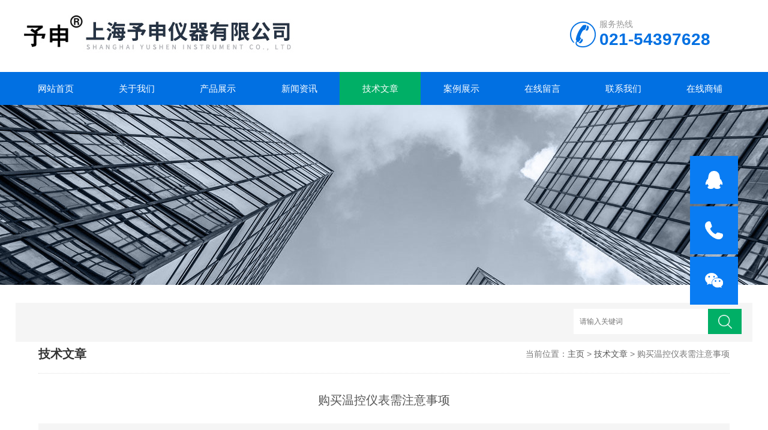

--- FILE ---
content_type: text/html; charset=utf-8
request_url: http://www.yushen17.com/Article-1100501.html
body_size: 3987
content:
<!DOCTYPE html>
<html>
<head>
<meta http-equiv="Content-Type" content="text/html; charset=utf-8" />
<meta http-equiv="x-ua-compatible" content="ie=edge,chrome=1">
<meta name="renderer" content="webkit|ie-comp|ie-stand">
<meta name="viewport" content="width=device-width,initial-scale=1,maximum-scale=1, minimum-scale=1,user-scalable=0">
<title>购买温控仪表需注意事项-上海予申仪器有限公司</title>



<link rel="stylesheet" type="text/css" href="/skins/270610/css/style.css" />
<script type="text/javascript" src="/skins/270610/js/jquery.pack.js"></script>
<!--导航当前状态 JS-->
<script language="javascript" type="text/javascript"> 
	var nav= '5';
</script>
<!--导航当前状态 JS END-->

<script type="application/ld+json">
{
"@context": "https://ziyuan.baidu.com/contexts/cambrian.jsonld",
"@id": "http://www.yushen17.com/Article-1100501.html",
"title": "购买温控仪表需注意事项",
"pubDate": "2017-01-16T15:47:55",
"upDate": "2017-01-16T15:47:55"
    }</script>
<script language="javaScript" src="/js/JSChat.js"></script><script language="javaScript">function ChatBoxClickGXH() { DoChatBoxClickGXH('https://chat.chem17.com',262775) }</script><script>!window.jQuery && document.write('<script src="https://public.mtnets.com/Plugins/jQuery/2.2.4/jquery-2.2.4.min.js" integrity="sha384-rY/jv8mMhqDabXSo+UCggqKtdmBfd3qC2/KvyTDNQ6PcUJXaxK1tMepoQda4g5vB" crossorigin="anonymous">'+'</scr'+'ipt>');</script><script type="text/javascript" src="https://chat.chem17.com/chat/KFCenterBox/270610"></script><script type="text/javascript" src="https://chat.chem17.com/chat/KFLeftBox/270610"></script><script>
(function(){
var bp = document.createElement('script');
var curProtocol = window.location.protocol.split(':')[0];
if (curProtocol === 'https') {
bp.src = 'https://zz.bdstatic.com/linksubmit/push.js';
}
else {
bp.src = 'http://push.zhanzhang.baidu.com/push.js';
}
var s = document.getElementsByTagName("script")[0];
s.parentNode.insertBefore(bp, s);
})();
</script>
</head>

<body>
<!--top start-->
<div class="ly_top">
	<div class="top_logo"><a href="/"><img src="/skins/270610/images/logo.jpg" /></a></div>
	<div class="top_tel"><p>服务热线</p><span>021-54397628</span></div>
	<div class="clear"></div>
</div>
<!--top end-->
<!--nav start-->
<div class="ly_nav">
	<div class="web_nav">网站导航<div class="btn-menu"><span></span></div></div>
	<ul class="navigation clear clearfix">
		<li><a id="navId1" href="/">网站首页</a></li>
        <li><a id="navId2" href="/aboutus.html" rel="nofollow">关于我们</a></li>
		<li><a id="navId3" href="/products.html">产品展示</a></li>
		<li><a id="navId4" href="/news.html">新闻资讯</a></li>
		<li><a id="navId5" href="/article.html">技术文章</a></li>
		<li><a id="navId6" href="/successcase.html" rel="nofollow">案例展示</a></li>
		<li><a id="navId7" href="/order.html" rel="nofollow">在线留言</a></li>
		<li><a id="navId8" href="/contact.html" rel="nofollow">联系我们</a></li>
        <li><a href="https://www.chem17.com/st270610" target="_blank" rel="nofollow">在线商铺</a></li>
	</ul>
</div>
<!--nav end-->
<script language="javascript" type="text/javascript">
try {
    document.getElementById("navId" + nav).className = "nav_on";
}
catch (e) {}
</script>
<script src="https://www.chem17.com/mystat.aspx?u=yushen123"></script>

<!--banner begin-->
<section class="ny_banner">
	<div class="slideshow" style="background-image: url(/skins/270610/images/ny_banner1.jpg)"></div>
</section>
<!--banner end-->

<!--公告 开始-->
<div class="announcement_main ny_announcement_main">
    <div class="announcement">
    	<div class="gg_in">
            <div class="announcement_bottom">
                <div class="left_body">  
                    <form class="form1 clear clearfix" name="form1" method="post" action="/products.html" >
                         <input name="keyword" class="form_text1" type="text" value="" placeholder="请输入关键词" maxlength="50" autoComplete="off" />
                         <input class="form_button1"  name="submit" type="submit" value="" />
                    </form>
            </div>
        </div>
    </div>
</div>
<!--公告 结束-->

<!--content begin-->
<section class="ny_content wow slideInUp" data-wow-duration="1s">
    <section class="content_right content_right2">
		 <div class="bread_nav">
         	<section class="bread_nav_in">
                <div class="h_d">技术文章</div>
                <div>当前位置：<a href="/">主页</a> > <a href="/article.html">技术文章</a> > 购买温控仪表需注意事项</div>
            </section>
         </div>
         <section class="conn">
         	<h1 class="ny_news_tlt">购买温控仪表需注意事项</h1>
            <div class="ny_news_time">更新日期：2017-01-16   点击次数：3712</div>
            <div class="ny_news_con" id="c_detail_wrap">
            	&nbsp;&nbsp;&nbsp; 温控仪表是仪器仪表中zui常见的一类仪表，它的使用面相当广泛，应用于各个行业，目前生产温控仪表的厂家也非常多， 每个厂家设计思路，采用的元器件都是不一样，如果厂家追求生产低价格的产品，那么他们往往会采用廉价的元器件，这样会使仪表成本大大的降低，影响其性能。<br />&nbsp;&nbsp;&nbsp; 仪表元器件是仪器仪表中具有独立功能zui基本的单元，是仪器仪表的基础。它能完成信号的检测、传递、转换、放大、贮存、运算、控制、显示和记录等功能。各种基本电路是组成一台完整仪表*的功能部件，了解这些基本电路的组成、工作原理和分析方法对于掌握仪表整机原理大有帮助。特别是目前众多厂家生产的温控仪，其原理各异，已不是以前模拟仪表采用全国统一设计的局面。因此，了解仪表各种基本电路是非常重要的。<br />&nbsp;&nbsp;&nbsp; 所以在购买温控仪表时，对仪表的设计和采用的元器件，对仪表的稳定性是相当的重要的，一定要确定专业性强、技术力量雄厚、注重品质厂家来购买，因为专业所以专注，这样才能让产品性能更稳定，质量更可靠。<br type="_moz" />
            </div>
            <div class="ny_news_ye">
            	<p>上一篇：<a href="/Article-1112741.html">予申仪器智能控温仪</a></p>
				<p>下一篇：<a href="/Article-1093886.html">单层玻璃反应釜保养方法</a></p>
            </div>
         </section>   
    </section>
</section>
<!--content end-->

<section class="foot">
	<ul>
        <li><a href="/">首页</a></li><em>|</em>
        <li><a href="/aboutus.html" rel="nofollow">关于我们</a></li><em>|</em>
        <li><a href="/products.html">产品展示</a></li><em>|</em>
        <li><a href="/news.html">新闻资讯</a></li><em>|</em>
        <li><a href="/article.html">技术文章</a></li><em>|</em>
        <li><a href="/successcase.html" rel="nofollow">案例展示</a></li><em>|</em>
        <li><a href="/order.html" rel="nofollow">在线留言</a></li><em>|</em>
        <li><a href="/contact.html" rel="nofollow">联系我们</a></li><em>|</em>
    </ul>
	<div class="foot_in clear clearfix">
        <div class="others">
            <p>2026 版权所有 &copy; 上海予申仪器有限公司 &nbsp;<a href="http://beian.miit.gov.cn/" target="_blank" rel="nofollow">备案号：沪ICP备14026898号-1</a>&nbsp;<a href="/sitemap.xml" target="_blank">GoogleSitemap</a><a href="https://www.chem17.com/login" target="_blank" rel="nofollow">管理登陆</a>   技术支持：<a href="https://www.chem17.com" target="_blank" rel="nofollow">化工仪器网</a></p>
            <p></p>
            <p>地址：上海市青浦区天一路568号2号楼A幢6楼   邮件：712368960@qq.com</p>
        </div>
        <div class="wx"><img src="/skins/270610/images/code.jpg" /><p>关注我们</p></div>
    </div>
</section>
<!-- 在线客服 开始 -->
<div class="suspension">
	<div class="suspension-box">
		<a href="tencent://Message/?Uin=712368960&amp;websiteName=www.yushen17.com=&amp;Menu=yes" target="_blank" class="a a-service "><i class="i"></i></a>
		<a href="tel:021-54397628" class="a a-service-phone"><i class="i"></i></a>
		<a href="javascript:;" class="a a-qrcode"><i class="i"></i></a>
		<a href="javascript:;" class="a a-top"><i class="i"></i></a>
		<div class="d d-service">
			<i class="arrow"></i>
			<div class="inner-box">
				<div class="d-service-item clearfix">
					<a href="tencent://Message/?Uin=712368960&amp;websiteName=www.yushen17.com=&amp;Menu=yes" target="_blank" class="clearfix"><span class="circle"><i class="i-qq"></i></span><p>咨询在线客服</p></a>
				</div>
			</div>
		</div>
		<div class="d d-service-phone">
			<i class="arrow"></i>
			<div class="inner-box">
				<div class="d-service-item clearfix">
					<span class="circle"><i class="i-tel"></i></span>
					<div class="text">
						<p>服务热线</p>
						<p class="red number">18964891817</p>
					</div>
				</div>
			</div>
		</div>
		<div class="d d-qrcode">
			<i class="arrow"></i>
			<div class="inner-box">
				<div class="qrcode-img"><img src="/skins/270610/images/code.jpg" alt=""></div>
				<p>扫一扫，关注我们</p>
			</div>
		</div>
	</div>
</div>
<script type="text/javascript" src="/skins/270610/js/customer.js"></script>

 <script type='text/javascript' src='/js/VideoIfrmeReload.js?v=001'></script>
  
</html>
</body>